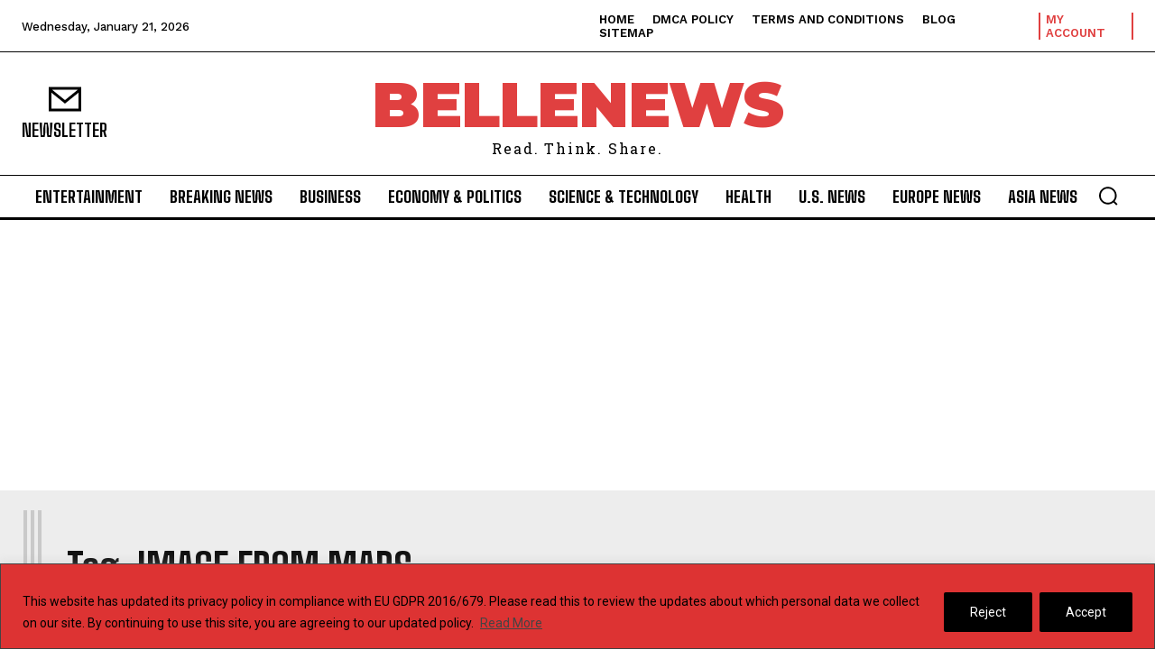

--- FILE ---
content_type: text/html; charset=utf-8
request_url: https://www.google.com/recaptcha/api2/aframe
body_size: 267
content:
<!DOCTYPE HTML><html><head><meta http-equiv="content-type" content="text/html; charset=UTF-8"></head><body><script nonce="7nla23kpIg6zRnXDtxZI1A">/** Anti-fraud and anti-abuse applications only. See google.com/recaptcha */ try{var clients={'sodar':'https://pagead2.googlesyndication.com/pagead/sodar?'};window.addEventListener("message",function(a){try{if(a.source===window.parent){var b=JSON.parse(a.data);var c=clients[b['id']];if(c){var d=document.createElement('img');d.src=c+b['params']+'&rc='+(localStorage.getItem("rc::a")?sessionStorage.getItem("rc::b"):"");window.document.body.appendChild(d);sessionStorage.setItem("rc::e",parseInt(sessionStorage.getItem("rc::e")||0)+1);localStorage.setItem("rc::h",'1769007577739');}}}catch(b){}});window.parent.postMessage("_grecaptcha_ready", "*");}catch(b){}</script></body></html>